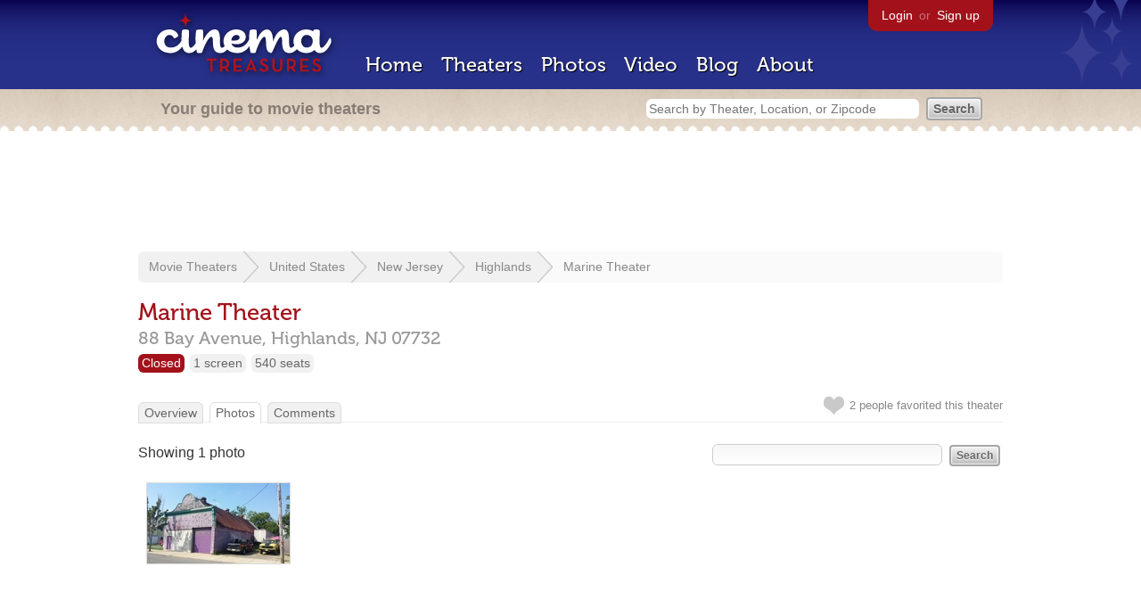

--- FILE ---
content_type: text/html; charset=utf-8
request_url: https://www.google.com/recaptcha/api2/aframe
body_size: 269
content:
<!DOCTYPE HTML><html><head><meta http-equiv="content-type" content="text/html; charset=UTF-8"></head><body><script nonce="TwQxVnPuYPI06CDJEGLxEw">/** Anti-fraud and anti-abuse applications only. See google.com/recaptcha */ try{var clients={'sodar':'https://pagead2.googlesyndication.com/pagead/sodar?'};window.addEventListener("message",function(a){try{if(a.source===window.parent){var b=JSON.parse(a.data);var c=clients[b['id']];if(c){var d=document.createElement('img');d.src=c+b['params']+'&rc='+(localStorage.getItem("rc::a")?sessionStorage.getItem("rc::b"):"");window.document.body.appendChild(d);sessionStorage.setItem("rc::e",parseInt(sessionStorage.getItem("rc::e")||0)+1);localStorage.setItem("rc::h",'1769324736200');}}}catch(b){}});window.parent.postMessage("_grecaptcha_ready", "*");}catch(b){}</script></body></html>